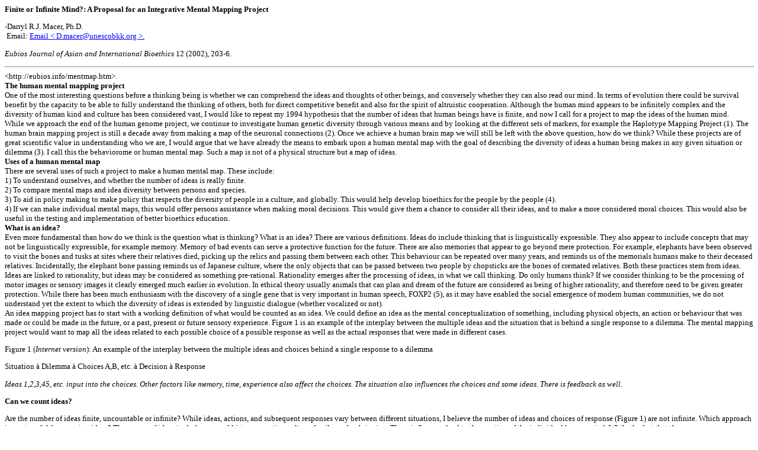

--- FILE ---
content_type: text/html
request_url: https://www.eubios.info/mentmap.htm
body_size: 9456
content:
<html xmlns:v="urn:schemas-microsoft-com:vml"
xmlns:o="urn:schemas-microsoft-com:office:office"
xmlns:w="urn:schemas-microsoft-com:office:word"
xmlns="http://www.w3.org/TR/REC-html40">

<head>
<meta name=Title content="">
<meta name=Keywords content="">
<meta http-equiv=Content-Type content="text/html; charset=utf-8">
<meta name=ProgId content=Word.Document>
<meta name=Generator content="Microsoft Word 11">
<meta name=Originator content="Microsoft Word 11">
<link rel=File-List href="mentmap_files/filelist.xml">
<link rel=Edit-Time-Data href="mentmap_files/editdata.mso">
<!--[if !mso]>
<style>
v\:* {behavior:url(#default#VML);}
o\:* {behavior:url(#default#VML);}
w\:* {behavior:url(#default#VML);}
.shape {behavior:url(#default#VML);}
</style>
<![endif]--><!--[if gte mso 9]><xml>
 <o:DocumentProperties>
  <o:Author>Darryl Macer</o:Author>
  <o:Template>Normal</o:Template>
  <o:LastAuthor>Darryl Macer</o:LastAuthor>
  <o:Revision>2</o:Revision>
  <o:TotalTime>1</o:TotalTime>
  <o:Created>2005-11-10T22:42:00Z</o:Created>
  <o:LastSaved>2005-11-10T22:44:00Z</o:LastSaved>
  <o:Pages>2</o:Pages>
  <o:Words>3116</o:Words>
  <o:Characters>17763</o:Characters>
  <o:Company>UNESCO Bangkok</o:Company>
  <o:Lines>148</o:Lines>
  <o:Paragraphs>35</o:Paragraphs>
  <o:CharactersWithSpaces>21814</o:CharactersWithSpaces>
  <o:Version>11.512</o:Version>
 </o:DocumentProperties>
 <o:OfficeDocumentSettings>
  <o:AllowPNG/>
 </o:OfficeDocumentSettings>
</xml><![endif]--><!--[if gte mso 9]><xml>
 <w:WordDocument>
  <w:Zoom>BestFit</w:Zoom>
 </w:WordDocument>
</xml><![endif]-->
<style>
<!--
 /* Font Definitions */
@font-face
	{font-family:"Times New Roman";
	panose-1:0 2 2 6 3 5 4 5 2 3;
	mso-font-charset:0;
	mso-generic-font-family:auto;
	mso-font-pitch:variable;
	mso-font-signature:50331648 0 0 0 1 0;}
@font-face
	{font-family:Wingdings;
	panose-1:0 5 2 1 2 1 8 4 8 7;
	mso-font-charset:2;
	mso-generic-font-family:auto;
	mso-font-pitch:variable;
	mso-font-signature:0 0 256 0 -2147483648 0;}
 /* Style Definitions */
p.MsoNormal, li.MsoNormal, div.MsoNormal
	{mso-style-parent:"";
	margin-right:0in;
	mso-margin-top-alt:auto;
	mso-margin-bottom-alt:auto;
	margin-left:0in;
	mso-pagination:widow-orphan;
	font-size:10.0pt;
	font-family:Times;}
p
	{font-size:10.0pt;
	font-family:Times;}
table.MsoNormalTable
	{mso-style-parent:"";
	font-size:10.0pt;
	font-family:"Times New Roman";}
@page Section1
	{size:8.5in 11.0in;
	margin:1.0in 1.25in 1.0in 1.25in;
	mso-header-margin:.5in;
	mso-footer-margin:.5in;
	mso-paper-source:0;}
div.Section1
	{page:Section1;}
-->
</style>
</head>

<body bgcolor=white lang=EN-US link=blue vlink=blue style='tab-interval:.5in'>

<div class=Section1>

<p class=MsoNormal style='margin:0in;margin-bottom:.0001pt'><b>Finite or
Infinite Mind?: A Proposal for an Integrative Mental Mapping Project </b></p>

<p>-Darryl R.J. Macer, Ph.D.<br>
<span style="mso-spacerun: yes">&nbsp;</span>Email: <a
href="mailto:Macer@sakura.cc.tsukuba.ac.jp">Email &lt; D.macer@unescobkk.org
&gt;.</a><o:p></o:p></p>

<p><i>Eubios Journal of Asian and International Bioethics</i><span
style='font-style:normal'> 12 (2002), 203-6. <o:p></o:p></span></p>


<div class=MsoNormal align=center style='margin:0in;margin-bottom:.0001pt;
text-align:center'>

<hr size=2 width="100%" align=center>

</div>


<p class=MsoNormal style='margin:0in;margin-bottom:.0001pt'>&lt;http://eubios.info/mentmap.htm&gt;.</p>

<p class=MsoNormal style='margin:0in;margin-bottom:.0001pt'><b>The human mental
mapping project</b></p>

<p class=MsoNormal style='margin:0in;margin-bottom:.0001pt'>One of the most
interesting questions before a thinking being is whether we can comprehend the
ideas and thoughts of other beings, and conversely whether they can also read
our mind. In terms of evolution there could be survival benefit by the capacity
to be able to fully understand the thinking of others, both for direct
competitive benefit and also for the spirit of altruistic cooperation. Although
the human mind appears to be infinitely complex and the diversity of human kind
and culture has been considered vast, I would like to repeat my 1994 hypothesis
that the number of ideas that human beings have is finite, and now I call for a
project to map the ideas of the human mind. </p>

<p class=MsoNormal style='margin:0in;margin-bottom:.0001pt'>While we approach
the end of the human genome project, we continue to investigate human genetic
diversity through various means and by looking at the different sets of
markers, for example the Haplotype Mapping Project (1). The human brain mapping
project is still a decade away from making a map of the neuronal connections
(2). Once we achieve a human brain map we will still be left with the above
question, how do we think? While these projects are of great scientific value
in understanding who we are, I would argue that we have already the means to
embark upon a human mental map with the goal of describing the diversity of
ideas a human being makes in any given situation or dilemma (3). I call this
the behaviorome or human mental map. Such a map is not of a physical structure
but a map of ideas.</p>

<p class=MsoNormal style='margin:0in;margin-bottom:.0001pt'><b>Uses of a human
mental map</b></p>

<p class=MsoNormal style='margin:0in;margin-bottom:.0001pt'>There are several
uses of such a project to make a human mental map. These include:</p>

<p class=MsoNormal style='margin:0in;margin-bottom:.0001pt'>1) To understand
ourselves, and whether the number of ideas is really finite.</p>

<p class=MsoNormal style='margin:0in;margin-bottom:.0001pt'>2) To compare
mental maps and idea diversity between persons and species.</p>

<p class=MsoNormal style='margin:0in;margin-bottom:.0001pt'>3) To aid in policy
making to make policy that respects the diversity of people in a culture, and
globally. This would help develop bioethics for the people by the people (4).</p>

<p class=MsoNormal style='margin:0in;margin-bottom:.0001pt'>4) If we can make
individual mental maps, this would offer persons assistance when making moral
decisions. This would give them a chance to consider all their ideas, and to
make a more considered moral choices. This would also be useful in the testing
and implementation of better bioethics education.</p>

<p class=MsoNormal style='margin:0in;margin-bottom:.0001pt'><b>What is an idea?</b></p>

<p class=MsoNormal style='margin:0in;margin-bottom:.0001pt'>Even more
fundamental than how do we think is the question what is thinking? What is an
idea? There are various definitions. Ideas do include thinking that is
linguistically expressible. They also appear to include concepts that may not
be linguistically expressible, for example memory. Memory of bad events can
serve a protective function for the future. There are also memories that appear
to go beyond mere protection. For example, elephants have been observed to
visit the bones and tusks at sites where their relatives died, picking up the
relics and passing them between each other. This behaviour can be repeated over
many years, and reminds us of the memorials humans make to their deceased
relatives. Incidentally, the elephant bone passing reminds us of Japanese
culture, where the only objects that can be passed between two people by
chopsticks are the bones of cremated relatives. Both these practices stem from
ideas.</p>

<p class=MsoNormal style='margin:0in;margin-bottom:.0001pt'>Ideas are linked to
rationality, but ideas may be considered as something pre-rational. Rationality
emerges after the processing of ideas, in what we call thinking. Do only humans
think? If we consider thinking to be the processing of motor images or sensory
images it clearly emerged much earlier in evolution. In ethical theory usually
animals that can plan and dream of the future are considered as being of higher
rationality, and therefore need to be given greater protection. While there has
been much enthusiasm with the discovery of a single gene that is very important
in human speech, FOXP2 (5), as it may have enabled the social emergence of
modern human communities, we do not understand yet the extent to which the
diversity of ideas is extended by linguistic dialogue (whether vocalized or
not).</p>

<p class=MsoNormal style='margin:0in;margin-bottom:.0001pt'>An idea mapping
project has to start with a working definition of what would be counted as an
idea. We could define an idea as the mental conceptualization of something,
including physical objects, an action or behaviour that was made or could be
made in the future, or a past, present or future sensory experience. Figure 1
is an example of the interplay between the multiple ideas and the situation
that is behind a single response to a dilemma. The mental mapping project would
want to map all the ideas related to each possible choice of a possible
response as well as the actual responses that were made in different cases.</p>

<p>Figure 1 (<i>Internet version</i><span style='font-style:normal'>): An
example of the interplay between the multiple ideas and choices behind a single
response to a dilemma<o:p></o:p></span></p>

<p>Situation <span style='font-family:Wingdings'>à</span> Dilemma <span
style='font-family:Wingdings'>à</span> Choices A,B, etc. <span
style='font-family:Wingdings'>à</span> Decision <span style='font-family:Wingdings'>à</span>
Response<o:p></o:p></p>

<p><i>Ideas 1,2,3,45, etc. input into the choices. Other factors like memory,
time, experience also affect the choices. The situation also influences the
choices and some ideas. There is feedback as well.<o:p></o:p></i></p>

<p><b>Can we count ideas?</b><span style='font-weight:normal'><o:p></o:p></span></p>

<p class=MsoNormal style='margin:0in;margin-bottom:.0001pt'>Are the number of
ideas finite, uncountable or infinite? While ideas, actions, and subsequent
responses vary between different situations, I believe the number of ideas and
choices of response (Figure 1) are not infinite. Which approach is most useful
for mapping ideas? The source of ideas include personal history, genetics,
culture, family, and upbringing. These influences lead to the creation of the
individual human mind. While the fact that there are numerous influences upon a
person's ideas might suggest that the mind is infinite, when we examine these
carefully, we can also see the similarity of some influences, both internal,
like the common life plans, and external, like global media or religious
traditions. </p>

<p class=MsoNormal style='margin:0in;margin-bottom:.0001pt'>If a human being is
faced with a given dilemma and situation, for example, &quot;do we want to kill
a cow to eat a steak? &quot;, we could see a finite number of possible options.
If the question is put so bluntly, we could imagine one set of responses that
would say that in order to survive we have to eat the steak. Many in modern
society allocate the task of killing animals to specific groups of people, thus
avoiding the unpleasant task of killing the cow. In fact we have seen this
trend in recent centuries so that it even led to classifications inside some
societies of persons who did this, like the burakumin of Japan. Another set of
responses to killing the cow would consider what the future interests of the
person in using the resources are, e.g. killing a cow provides a meal. If the
cow is killed today there will be one less cow to kill tomorrow. This way of
thinking could develop different ideas which are culture specific, for example,
a community wide response to have a feast, or the development of butcher shops,
supermarkets, larger home freezers, salted or pickled beef. Another set of
responses could say that we do not kill the cow but we will eat carrots
instead. The responses are formed after considering a variety of ideas, so one
way that has been used to study mental processing is link all the ideas behind
a response.</p>

<p class=MsoNormal style='margin:0in;margin-bottom:.0001pt'>The above example
is a rather simple example of a moral choice, but similar methods may be
applied when we face other moral dilemmas. The normal way of understanding
ideas of other beings is through mental processing of our brain. We can imagine
evolutionary advantages for a being to be able to understand what another being
wanted to do. This ability for communication of ideas has been a field of
study, in animal behaviour. We are still left with the question however of
measuring the range of the actual ideas themselves, not just the way they are
expressed and the communication between individuals.</p>

<p class=MsoNormal style='margin:0in;margin-bottom:.0001pt'>If we define an
idea as above, namely the mental conceptualization of something, including
physical objects, an action or sensory experience, then the number of objects
in the universe of a living being is finite. Both the number of possible
choices for action and the sensory states of animals are finite. In that sense
we can expect to be able to count ideas. The initial methodology would be to
separate classes of ideas, which I suggest could be separated as follows: </p>

<p class=MsoNormal style='margin:0in;margin-bottom:.0001pt'>1)
conceptualization of physical objects;</p>

<p class=MsoNormal style='margin:0in;margin-bottom:.0001pt'>2) psychological
meanings of images associated with objects (like colours, intensity);</p>

<p class=MsoNormal style='margin:0in;margin-bottom:.0001pt'>3) memories;</p>

<p class=MsoNormal style='margin:0in;margin-bottom:.0001pt'>4) plans for both
short and long term future (there could be division of plans between those
intended in the current waking period and those intended for a future waking
period);</p>

<p class=MsoNormal style='margin:0in;margin-bottom:.0001pt'>5) intention to
modify behaviour of self;</p>

<p class=MsoNormal style='margin:0in;margin-bottom:.0001pt'>6) intention to
modify behaviour of surrounding beings and the environment;</p>

<p class=MsoNormal style='margin:0in;margin-bottom:.0001pt'>7) processing of
sensory states (like pain, pleasure, libido);</p>

<p class=MsoNormal style='margin:0in;margin-bottom:.0001pt'>8) inhibition of a
response based on immediate evolutionary benefit (like cultural and religious
inhibitions to what has been called selfish genes, e.g. memes (ref. 6));</p>

<p class=MsoNormal style='margin:0in;margin-bottom:.0001pt'>9) interactive
conceptualization of ideas in a community based response.</p>

<p class=MsoNormal style='margin:0in;margin-bottom:.0001pt'>Some ideas may not
fit neatly into one of these groups, so either multiple listing in one of these
groups or subdivision of these groups would be needed. It is also somewhat
unlcear how group 7, senses, relate to ideas. This list could be extended, but
serves to illustrate how we can attempt to categorize the types of ideas that
one would have to measure if we attempted to count ideas. </p>

<p class=MsoNormal style='margin:0in;margin-bottom:.0001pt'><b>Multidisciplinary
integrative project</b></p>

<p class=MsoNormal style='margin:0in;margin-bottom:.0001pt'>The scientific
literature to date that is relevant to the question of the extent of human
mental diversity, comes from a variety of fields including psychology,
sociology, ethics, and related behavioral subjects. The methodology used in
disciplines of genetics, psychology, animal behaviour, sociology, history,
public understanding of science, religious studies, to mention just a few,
needs to be harvested to design an integrative approach to understand the
extent of human ideas. While researchers in each field could make their own
attempts to map ideas, an integrated approach would be useful, and I invite
readers to join a global mental mapping project. The first task would be to
reach consensus on how to group ideas and what methodologies would be useful. </p>

<p class=MsoNormal style='margin:0in;margin-bottom:.0001pt'>The perceived
complexity of the problem has been a barrier to a dedicated effort to
understand the extent of human ideas. Studies on the genetic influence upon
human behavior are still to reach the same degree of vigour that has been
achieved for studies of complex physical disorders such as cancer, because of a
neglect of scientific studies of human psychological disorders in the past
century. As we have seen in the growing recognition of the importance in
developing reliable scientific methods for study of common complex diseases, we
can hope for the improvement of methodology to scientifically study the human
mind. While we can learn many things from human behavior in pathological
conditions, equal attention needs to be paid to the study of how the human mind
normally works when faced with every day moral dilemmas. </p>

<p class=MsoNormal style='margin:0in;margin-bottom:.0001pt'>There are already
useful models based on the work in the public understanding of science and
technology choices that may be a catalyst for entering the whole field of human
idea mapping. Discourse analysis methods have been developed for analyzing oral
and written discourse (7). Studies have included surveys and interviews with
both fixed and open questions, with many being conducted on attitudes to
science (8). These studies led to separation of individuals based on their
ideas as technophiles (loving technology), technophobes (fearful of technology)
and doubters (not sure). This diversity of individual human response is found
in all countries, even though the governments of countries may have opposing policies.
At this societal level a government must decide a working policy to deal with
issues that are controversial. Even within small regional distances, for
example the European Union, human embryo research is illegal in Germany however
it is legal in Belgium, and encouraged in the UK. In international society,
scientists who have developed research on embryos to help us understand human
development and to provide better services for assisted reproduction, are
applauded with the prizes. </p>

<p class=MsoNormal style='margin:0in;margin-bottom:.0001pt'>Some cross cultural
studies suggest idea diversity is above boundaries of culture, religion, age or
other demographic factors. In the 1993 International Bioethics survey with 6000
persons in 10 countries in the Asia Pacific area, the survey results revealed
that when faced with a diverse range of bioethics dilemmas, the ideas that
respondents in different countries like New Zealand, India, Thailand and Japan
gave were similar and finite in number (4). For most dilemmas the number of
ideas was about 30 for a given dilemma. The majority of persons chose between a
group of 5 to 10 ideas, and most were independent of culture, religion, age,
gender, or education.</p>

<p class=MsoNormal style='margin:0in;margin-bottom:.0001pt'>A mental mapping
project would endeavor to analyze the ideas human beings have, and the factors
behind these different ideas.One way to understand the ideas and mental
processing is to ask a person about the moral dilemmas they remember that they
used in practice in the past. In this way we can map the ideas that led to a
particular action as a response to a situation. A second is to ask hypothetical
questions about cases and explore how persons think. A third is to observe the
actions and words of the persons. Practice and theory can differ widely, and
ideas might vary even in the same situation based on past experience. Would a
project to make a human mental map be better to focus on descriptions of
people's memories when describing the actions that already happened , or would
it be better to discuss the reasoning for hypothetical situations that could be
standardized between people and communities? These may be necessary
complementary approaches.</p>

<p class=MsoNormal style='margin:0in;margin-bottom:.0001pt'>The individual
human mind is a societal creation, formed through a series of interactions with
other persons (9). After an initial response to a dilemma, real or
hypothetical, our mind generates an idea.That idea is subject to genetic,
environmental and cultural factors as discussed above. Then the process of idea
development occurs, subject to the cultural restraints and lessons of the past
to that person. The action is taken, but this is not the end of the idea for a
normal human mind. The consequences are considered, there may be guilt or
self-gratification, through the interplay of the conscience and ego.</p>

<p class=MsoNormal style='margin:0in;margin-bottom:.0001pt'>The call for a
mental mapping project can be pitched at both individual and social levels.
Sociology has considered societies, and psychology has considered individuals,
or influences upon individuals. We should develop a mental mapping project to
explore similarities between cultures and communities not just at individual
human level, but as members responding inside biological communities.
Cross-cultural studies can inform this process also. However in the same way
that the unit of evolution may be the individual, the unit of study of the
human mind should describe individual diversity. No individual is an island
separated by a vast ocean of distance to their neighbor, and relationships with
other beings would be one of the key issues in describing the human mind,
however, we may have more success as a scientific study to focus on the ideas
of individual humans, and their relations. </p>

<p class=MsoNormal style='margin:0in;margin-bottom:.0001pt'>In modern society
the media plays a significant role in formulating people's ideas, so media
studies have traced the way that people's thinking in different countries is
converging. When it comes to new controversies like the use of modern
biotechnology, over the past decade the proportion of people who ascribed their
attitudes to television has significantly increased to become the major source,
ahead of newspapers, personal experience, and discussions with others (10).
There have also been interesting media accounts of the initial announcement of
this project, for example calling it &quot;Del genoma al 'ideoma'&quot; (11).</p>

<p class=MsoNormal style='margin:0in;margin-bottom:.0001pt'><b>Finite ideas
with infinite possibility?</b></p>

<p class=MsoNormal style='margin:0in;margin-bottom:.0001pt'>There will be many
implications of a mental mapping project. The idea that &quot;I think therefore
I am&quot; from Descartes has led to the belief that the human mind is
infinitely complex. It is reassuring for humans who claim to be on top of the
process of evolution, whether through God's will or by chance. However, the
time has come for us to scientifically measure if we really are finite or
infinite. Even if a new idea can be generated by the human mind, most of the
thinking of people appears to fall into the range of the finite. </p>

<p class=MsoNormal style='margin:0in;margin-bottom:.0001pt'>There will also be
ample opportunities for studies involving other animals as well. The chimpanzee
genome project should allow genetic understanding of the closest related
species. One can imagine numerous experiments with transgenesis, though the
ethical implications of what we already know about other great apes besides <u>Homo
sapiens</u> suggests we should not harm these species in such research. Animal
rights concerns make such research deserve even more stricter protection as we
may well acknowledge implicitly the rationality of other animals. Our
evolutionary identity will be clarified.</p>

<p class=MsoNormal style='margin:0in;margin-bottom:.0001pt'>There are
implications for cultural identity also. How should a culture that tries to
maintain its cultural uniqueness by claiming everyone thinks the same, face up
to the reality that in every culture the full range of idea diversity is found.
This diversity is found in almost all groups, excluding those particularly
finite groups that are formed to promote particular political aims, such as
those who fight for or against abortion, or euthanasia. </p>

<p class=MsoNormal style='margin:0in;margin-bottom:.0001pt'>The question of how
universal the human idea map is, is of importance for the development of global
society, when we're faced with dilemmas like should we have common guidelines
to regulate the use of new biotechnology or assisted reproductive technology
using cloning, for example. It is time to start thinking scientifically about
it, whether or not science is finite or infinite. That is another question.</p>

<p class=MsoNormal style='margin:0in;margin-bottom:.0001pt'>As discussed above,
a mental map could be used to aid decision making that people have to make when
faced with a moral dilemma.Although some may say that ignorance is bliss, human
beings spend a lot of time in guilt, thinking that they could have made a
better decision. These memories are important for helping us face moral
dilemmas in the future.I would envisage a general 3 or 4 dimensional model for
ideas (Mental map) is constructed as a total, and then onto this framework we
then can map our own ideas, and rank them.This might help us make more reasoned
moral choices. It is unknown how much people would follow this, but it may
provide a useful addition to bioethics. Perhaps people will just follow the
principle of love of life (12), but then this is an idea of high priority.</p>

<p class=MsoNormal style='margin:0in;margin-bottom:.0001pt'>I invite others to
join in this mapping, and the next challenge of human endeavour - a project to
map the human mind. Then we can answer the question whether the number of human
ideas is really finite (13). This project will be discussed at a forthcoming
meeting, the <a href="trt8.htm">Eighth Tsukuba International Bioethics
Roundtable (15-17 February, 2003)</a>. Participants are welcome, no matter your
ideas!</p>

<p class=MsoNormal style='margin:0in;margin-bottom:.0001pt'><b>References<o:p></o:p></b></p>

<p class=MsoNormal style='margin:0in;margin-bottom:.0001pt'><b><i>Note</i></b><span
style='font-weight:normal'><i>: This is a revised version of the pre-circulated
paper of 1 November, with thanks to those who gave comments.<o:p></o:p></i></span></p>

<p class=MsoNormal style='margin:0in;margin-bottom:.0001pt'>1) <a
href="http://www.genome.gov/page.cfm?pageID=10001688">The Haplotype Map Project
</a>(launched 29 October, 2002), http://www.genome.gov/page.cfm?pageID=10001688</p>

<p class=MsoNormal style='margin:0in;margin-bottom:.0001pt'>2. <a
href="http://www.nimh.nih.gov/neuroinformatics/index.cfm">The Human Brain Project</a>
http://www.nimh.nih.gov/neuroinformatics/index.cfm </p>

<p class=MsoNormal style='margin:0in;margin-bottom:.0001pt'>3) Macer, DRJ. <a
href="Papers/MMNAT.htm">The next challenge is to map the human mind. </a><i>Nature</i><span
style='font-style:normal'> <b>420,</b></span> 121, 2002.</p>

<p class=MsoNormal style='margin:0in;margin-bottom:.0001pt'>4) Macer, D. R. J. <i>Bioethics
for the People by the People. </i><span style='font-style:normal'>Christchurch:
Eubios Ethics Institute 1994.</span></p>

<p class=MsoNormal style='margin:0in;margin-bottom:.0001pt'>5) Enard, W. et al.
(2002). Molecular evolution of FOXP2, a gene involved in speech and language. <i>Nature</i><span
style='font-style:normal'> 418, 869-72.</span></p>

<p class=MsoNormal style='margin:0in;margin-bottom:.0001pt'>6) Dawkins, R. <i>The
Selfish Gene.</i><span style='font-style:normal'> Oxford University Press,
1976.</span></p>

<p class=MsoNormal style='margin:0in;margin-bottom:.0001pt'>7) Potter, J. and
Wetherell,M. <i>Discourse and Social Psychology.</i><span style='font-style:
normal'> London: Sage, 1987.</span></p>

<p class=MsoNormal style='margin:0in;margin-bottom:.0001pt'>8) Biotechnology
and the European Public Concerted Action Group. Europe ambivalent on
biotechnology. <i>Nature</i><span style='font-style:normal'> <b>387,</b></span>
845-7, 1997.</p>

<p class=MsoNormal style='margin:0in;margin-bottom:.0001pt'>9) Maekawa, F. and
Macer, D. Interactive bioethics in a focus group on life and biotechnology in
Japan, <i>Law and the Human Genome Review</i><span style='font-style:normal'> <b>15</b></span>,
173-201, 2001.</p>

<p class=MsoNormal style='margin:0in;margin-bottom:.0001pt'>10) Macer, D. &amp;
Chen Ng, M. Changing attitudes to biotechnology in Japan. <i>Nature
Biotechnology</i><span style='font-style:normal'> <b>18</b></span>, 945-7,
2000.</p>

<p class=MsoNormal style='margin:0in;margin-bottom:.0001pt'>11)Jauregui, P. Del
genoma al 'ideoma'. <i>El Mundo</i><span style='font-style:normal'> (14 Nov.
2002), 30.</span></p>

<p class=MsoNormal style='margin:0in;margin-bottom:.0001pt'>12) Macer, D. R. J.
<i><a href="BLL.htm">Bioethics is Love of Life. </a></i><span style='font-style:
normal'>Christchurch: Eubios Ethics Institute 1998. 13) Macer, D.R.J.
&quot;Response-quantification of ethics&quot;, pp. 176 in Ref. 4., Macer, D. R.
J. </span><i>Bioethics for the People by the People. </i><span
style='font-style:normal'>Christchurch: Eubios Ethics Institute 1994.</span></p>


<div class=MsoNormal align=center style='margin:0in;margin-bottom:.0001pt;
text-align:center'>

<hr size=2 width="100%" align=center>

</div>


<p class=MsoNormal style='margin:0in;margin-bottom:.0001pt'><a href="BOOKS.htm">To
Eubios Ethics Institute book list</a> <br>
<a href="../ejaib126.htm">Go back to <i>EJAIB 12 (6)</i><span style='font-style:
normal'> November 2002</span></a> <br>
<a href="../EJAIB.htm">Go back to <i>EJAIB</i></a> <br>
The <a href="../index.htm">Eubios Ethics Institute</a> is on the world wide web
of Internet:<br>
http://eubios.info/index.html </p>

</div>

</body>

</html>
